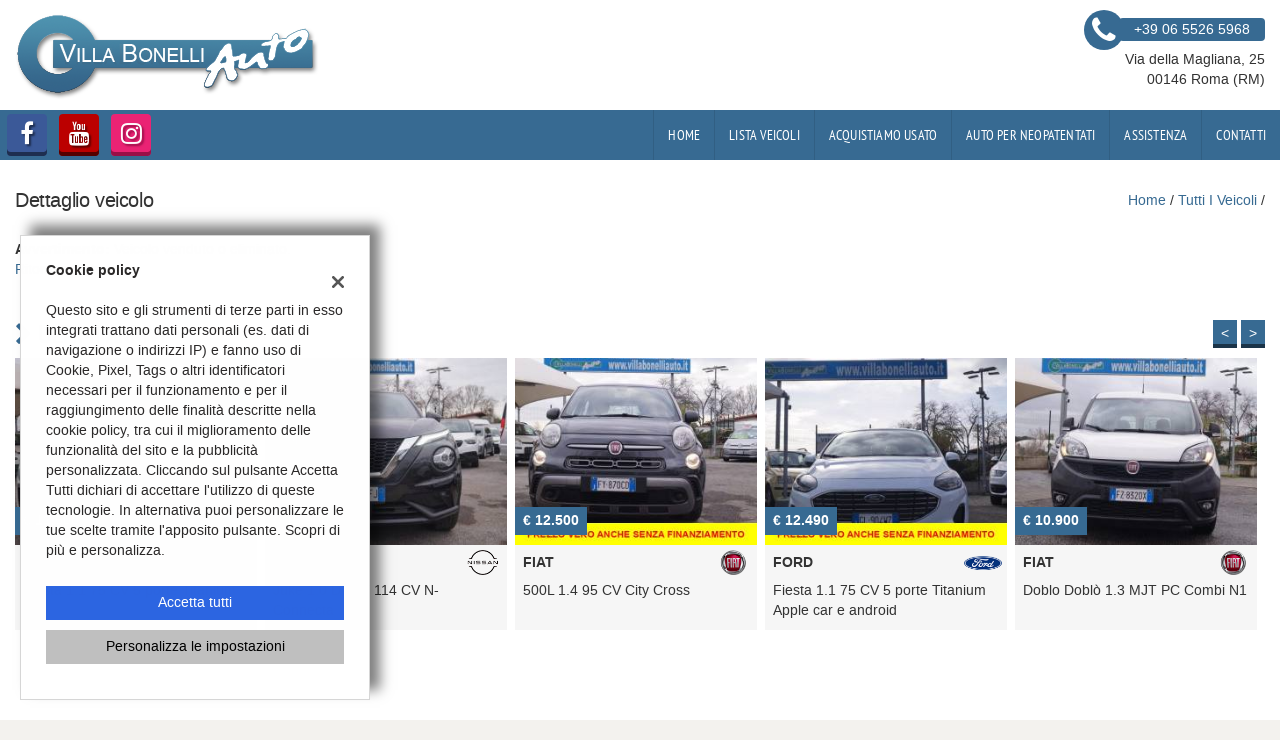

--- FILE ---
content_type: text/html; charset=UTF-8
request_url: https://www.villabonelliauto.it/scheda-renault-clio-dci-8v-90-cv-5-porte-business-neopatentabile/19929439/
body_size: 14909
content:
<!DOCTYPE html>
<html lang="it-IT" class="no-js">
<head>
    <meta charset="UTF-8">
    <meta name="viewport" content="width=device-width, initial-scale=1, maximum-scale=1">
                <title>Veicolo non trovato - Villa Bonelli Auto Srl</title>
<meta name="description" content="Veicolo n.d. n.d. n.d. n.d. , richiedi informazioni al numero di telefono +39 06 5526 5968" />
<meta name="keywords" content="n.d. n.d., n.d. n.d., n.d. Roma, n.d. Roma" />
<meta name="robots" content="index,follow">

		<!-- Open Graph data: Facebook & Google+ -->
		<meta property="og:type" content="article" />
		<meta property="og:url" content="https://www.villabonelliauto.it/scheda-renault-clio-dci-8v-90-cv-5-porte-business-neopatentabile/19929439/" />
		<meta property="og:image" content="https://www.villabonelliauto.it/wp-content/themes/gestionaleauto/img/default/foto_non_disponibile_large.jpg">
		<meta property="og:title" content=" " />
		<meta property="og:description" content="Veicolo n.d. n.d. n.d. n.d. , richiedi informazioni al numero di telefono +39 06 5526 5968" />
		<!-- /Open Graph data: Facebook & Google+ -->

		<!-- Twitter meta tags -->
		<meta name="twitter:title" content=" ">
		<meta name="twitter:description" content="Veicolo n.d. n.d. n.d. n.d. , richiedi informazioni al numero di telefono +39 06 5526 5968">
		<meta name="twitter:image" content="https://www.villabonelliauto.it/wp-content/themes/gestionaleauto/img/default/foto_non_disponibile_large.jpg">
		<meta name="twitter:card" content="summary" />
		<!-- /Twitter meta tags -->





        <!-- Theme meta -->
<meta name="theme-color" content="#376a92" />
<meta name="msapplication-TileColor" content="#376a92">
<meta name="msapplication-navbutton-color" content="#376a92" />
<!-- /Theme meta -->
    
<!-- All in One SEO Pack 2.2.6.2 by Michael Torbert of Semper Fi Web Design[-1,-1] -->
<!-- /all in one seo pack -->
<link rel='dns-prefetch' href='//dealer.cdn.gestionaleauto.com' />
<link rel='dns-prefetch' href='//bonelli.dealer.gestionaleauto.com' />
<link rel='dns-prefetch' href='//s.w.org' />
		<script type="text/javascript">
			window._wpemojiSettings = {"baseUrl":"https:\/\/s.w.org\/images\/core\/emoji\/2\/72x72\/","ext":".png","svgUrl":"https:\/\/s.w.org\/images\/core\/emoji\/2\/svg\/","svgExt":".svg","source":{"concatemoji":"\/\/dealer.cdn.gestionaleauto.com\/wp-includes\/js\/wp-emoji-release.min.js"}};
			!function(a,b,c){function d(a){var c,d,e,f,g,h=b.createElement("canvas"),i=h.getContext&&h.getContext("2d"),j=String.fromCharCode;if(!i||!i.fillText)return!1;switch(i.textBaseline="top",i.font="600 32px Arial",a){case"flag":return i.fillText(j(55356,56806,55356,56826),0,0),!(h.toDataURL().length<3e3)&&(i.clearRect(0,0,h.width,h.height),i.fillText(j(55356,57331,65039,8205,55356,57096),0,0),c=h.toDataURL(),i.clearRect(0,0,h.width,h.height),i.fillText(j(55356,57331,55356,57096),0,0),d=h.toDataURL(),c!==d);case"diversity":return i.fillText(j(55356,57221),0,0),e=i.getImageData(16,16,1,1).data,f=e[0]+","+e[1]+","+e[2]+","+e[3],i.fillText(j(55356,57221,55356,57343),0,0),e=i.getImageData(16,16,1,1).data,g=e[0]+","+e[1]+","+e[2]+","+e[3],f!==g;case"simple":return i.fillText(j(55357,56835),0,0),0!==i.getImageData(16,16,1,1).data[0];case"unicode8":return i.fillText(j(55356,57135),0,0),0!==i.getImageData(16,16,1,1).data[0];case"unicode9":return i.fillText(j(55358,56631),0,0),0!==i.getImageData(16,16,1,1).data[0]}return!1}function e(a){var c=b.createElement("script");c.src=a,c.type="text/javascript",b.getElementsByTagName("head")[0].appendChild(c)}var f,g,h,i;for(i=Array("simple","flag","unicode8","diversity","unicode9"),c.supports={everything:!0,everythingExceptFlag:!0},h=0;h<i.length;h++)c.supports[i[h]]=d(i[h]),c.supports.everything=c.supports.everything&&c.supports[i[h]],"flag"!==i[h]&&(c.supports.everythingExceptFlag=c.supports.everythingExceptFlag&&c.supports[i[h]]);c.supports.everythingExceptFlag=c.supports.everythingExceptFlag&&!c.supports.flag,c.DOMReady=!1,c.readyCallback=function(){c.DOMReady=!0},c.supports.everything||(g=function(){c.readyCallback()},b.addEventListener?(b.addEventListener("DOMContentLoaded",g,!1),a.addEventListener("load",g,!1)):(a.attachEvent("onload",g),b.attachEvent("onreadystatechange",function(){"complete"===b.readyState&&c.readyCallback()})),f=c.source||{},f.concatemoji?e(f.concatemoji):f.wpemoji&&f.twemoji&&(e(f.twemoji),e(f.wpemoji)))}(window,document,window._wpemojiSettings);
		</script>
		<style type="text/css">
img.wp-smiley,
img.emoji {
	display: inline !important;
	border: none !important;
	box-shadow: none !important;
	height: 1em !important;
	width: 1em !important;
	margin: 0 .07em !important;
	vertical-align: -0.1em !important;
	background: none !important;
	padding: 0 !important;
}
</style>
<link rel='stylesheet' id='layerslider-css'  href='//dealer.cdn.gestionaleauto.com/wp-content/plugins/LayerSlider/static/css/layerslider.css' type='text/css' media='all' />
<link rel='stylesheet' id='contact-form-7-css'  href='//dealer.cdn.gestionaleauto.com/wp-content/plugins/contact-form-7/includes/css/styles.css' type='text/css' media='all' />
<link rel='stylesheet' id='fastgallery-main-style-css'  href='//dealer.cdn.gestionaleauto.com/wp-content/plugins/fastgallery/css/style.css' type='text/css' media='all' />
<link rel='stylesheet' id='photobox-css'  href='//dealer.cdn.gestionaleauto.com/wp-content/plugins/fastgallery/css/photobox.css' type='text/css' media='all' />
<link rel='stylesheet' id='photoboxie-css'  href='//dealer.cdn.gestionaleauto.com/wp-content/plugins/fastgallery/css/photobox.ie.css' type='text/css' media='all' />
<link rel='stylesheet' id='photobox-style-css'  href='//dealer.cdn.gestionaleauto.com/wp-content/plugins/fastgallery/css/photobox-style.css' type='text/css' media='all' />
<link rel='stylesheet' id='prettyPhoto-css'  href='//dealer.cdn.gestionaleauto.com/wp-content/plugins/fastgallery/css/prettyPhoto.css' type='text/css' media='all' />
<link rel='stylesheet' id='magnific-popup-css'  href='//dealer.cdn.gestionaleauto.com/wp-content/plugins/fastgallery/css/magnific-popup.css' type='text/css' media='all' />
<link rel='stylesheet' id='fotorama-css-css'  href='//dealer.cdn.gestionaleauto.com/wp-content/plugins/fastgallery/css/fotorama.css' type='text/css' media='all' />
<link rel='stylesheet' id='fonts-css'  href='//dealer.cdn.gestionaleauto.com/wp-content/plugins/fastgallery/css/fonts.css' type='text/css' media='all' />
<link rel='stylesheet' id='popup-message-css'  href='https://www.villabonelliauto.it/wp-content/themes/gestionaleauto/less/popup_message.css' type='text/css' media='all' />
<link rel='stylesheet' id='material-design-lite-css'  href='//dealer.cdn.gestionaleauto.com/wp-content/themes/gestionaleauto/bower_components/material-design-lite/material.min.css' type='text/css' media='all' />
<link rel='stylesheet' id='pbs_style-css'  href='//dealer.cdn.gestionaleauto.com/wp-content/plugins/page-builder-sandwich-premium/page_builder_sandwich/css/style.min.css' type='text/css' media='all' />
<link rel='stylesheet' id='pbs_glide_core-css'  href='//dealer.cdn.gestionaleauto.com/wp-content/plugins/page-builder-sandwich-premium/page_builder_sandwich/css/inc/glide/glide.core.min.css' type='text/css' media='all' />
<link rel='stylesheet' id='pbs_glide_theme-css'  href='//dealer.cdn.gestionaleauto.com/wp-content/plugins/page-builder-sandwich-premium/page_builder_sandwich/css/inc/glide/glide.theme.min.css' type='text/css' media='all' />
<link rel='stylesheet' id='pbs_agate-css'  href='//dealer.cdn.gestionaleauto.com/wp-content/plugins/page-builder-sandwich-premium/page_builder_sandwich/css/inc/highlight/agate.min.css' type='text/css' media='all' />
<link rel='stylesheet' id='jqueryui-datepicker-css'  href='//dealer.cdn.gestionaleauto.com/wp-content/themes/gestionaleauto/bower_components/jquery-ui/themes/base/datepicker.css' type='text/css' media='all' />
<link rel='stylesheet' id='custom-color-theme-css'  href='//dealer.cdn.gestionaleauto.com/wp-content/themes/gestionaleauto/custom_style.php?key=ryaknngpqd&#038;sub=knngpqd&#038;d=af91fec7b7917cdf4b81dee7d3e85768' type='text/css' media='all' />
<link rel='stylesheet' id='cpsh-shortcodes-css'  href='//dealer.cdn.gestionaleauto.com/wp-content/plugins/column-shortcodes/assets/css/shortcodes.css' type='text/css' media='all' />
<script type='text/javascript' src='//dealer.cdn.gestionaleauto.com/wp-content/themes/gestionaleauto/bower_components/jquery/dist/jquery.min.js'></script>
<script type='text/javascript' src='//dealer.cdn.gestionaleauto.com/wp-content/themes/gestionaleauto/bower_components/crypto-js/core.js'></script>
<script type='text/javascript' src='//dealer.cdn.gestionaleauto.com/wp-content/themes/gestionaleauto/bower_components/crypto-js/md5.js'></script>
<script type='text/javascript' src='//dealer.cdn.gestionaleauto.com/wp-content/themes/gestionaleauto/js/ga_analytics.js'></script>
<script type='text/javascript' src='//dealer.cdn.gestionaleauto.com/wp-content/themes/gestionaleauto/js/ga_application_top.js?v=1.00'></script>
<script type='text/javascript' defer="defer" src='//dealer.cdn.gestionaleauto.com/wp-content/plugins/page-builder-sandwich-premium/page_builder_sandwich/js/min/frontend-map-min.js'></script>
<link rel='https://api.w.org/' href='https://www.villabonelliauto.it/wp-json/' />
<link rel="alternate" type="application/json+oembed" href="https://www.villabonelliauto.it/wp-json/oembed/1.0/embed?url=https%3A%2F%2Fwww.villabonelliauto.it%2Fdettaglio-veicolo%2F" />
<link rel="alternate" type="text/xml+oembed" href="https://www.villabonelliauto.it/wp-json/oembed/1.0/embed?url=https%3A%2F%2Fwww.villabonelliauto.it%2Fdettaglio-veicolo%2F&#038;format=xml" />
            <script>
                if (typeof GAConst == 'object') {
                    GAConst.Fallback = {
                        'default': "\/\/dealer.cdn.gestionaleauto.com\/wp-content\/themes\/gestionaleauto\/img\/placeholder\/default.png",
                        brand_class: {
                            'default': "\/\/dealer.cdn.gestionaleauto.com\/wp-content\/themes\/gestionaleauto\/img\/placeholder\/class\/1.png",
                            1: "\/\/dealer.cdn.gestionaleauto.com\/wp-content\/themes\/gestionaleauto\/img\/placeholder\/class\/1.png",
                            2: "\/\/dealer.cdn.gestionaleauto.com\/wp-content\/themes\/gestionaleauto\/img\/placeholder\/class\/2.png"                        },
                        body: {
                            'default': "\/\/dealer.cdn.gestionaleauto.com\/wp-content\/themes\/gestionaleauto\/img\/body\/default.png"                        }
                    };
                }
            </script>
                        <script type="text/javascript">
        var GAJSLoaderConfig = {
            allowed: [],
            ids: [],
            zendesk_id: "",
            zopim_id: "",
            seo_crossdomain: "false",
            seo_crossdomain_list: [],
            analytics_id: "",
            tag_manager_id: "",
            use_adwords: false,
            adwords_id: "",
            use_fb_sdk: false,
            use_pixel: false,
            pixel_id: "",
            fb_chat: {"id":""},
            page_type: "vehicle_detail",
            page_title: "Dettaglio veicolo",
            cookies_list: {"needed":["PHPSESSID","qtrans_front_language","cookiesDirective","ga_logged_user","ga_logged_user_data","ga_bonelli_b2b_orders","lead_popup_*","ga_financial_search"],"preferences":["ga_bonelli_bookmarks","ga_bookmarks","ga_bonelli_comparables"],"ux_improvement":[],"analytic":["ga_comparables","ga_rental_comparables","ga_tracker","ga_view_counter"],"marketing":["utm_source","utm_medium","utm_campaign","utm_term","utm_content","IDE","pagead\/landing","test_cookie","ads\/ga-audiences","_gcl_au"]},
            wp_ajax_url: "https:\/\/www.villabonelliauto.it\/wp-admin\/admin-ajax.php",
            custom_js_ajax_url: "https:\/\/www.villabonelliauto.it\/wp-content\/themes\/gestionaleauto\/ajax_slim\/get_custom_js.php",
        };
    </script>
</head>
<body class="dettaglio-veicolo " data-lang="it">

    
        <div id="ga-page-wrapper" class="container-fluid  show-header row-offcanvas row-offcanvas-left">
                    <div class="ga-main-overlay">
        <img src="//dealer.cdn.gestionaleauto.com/wp-content/themes/gestionaleauto/img/close.png" class="ga-offcanvas-close-icon">
    <nav class="ga-main-nav-offcanvas sidebar-offcanvas">
                    <ul id="menu-main-nav-offcanvas" class="nav nav-pills nav-stacked">
                <li id="menu-item-44" class="menu-item menu-item-type-post_type menu-item-object-page menu-item-44"><a title="Home" href="https://www.villabonelliauto.it/">Home</a></li>
<li id="menu-item-45" class="menu-item menu-item-type-post_type menu-item-object-page menu-item-45"><a title="Lista veicoli" href="https://www.villabonelliauto.it/lista-veicoli/">Lista veicoli</a></li>
<li id="menu-item-46" class="menu-item menu-item-type-post_type menu-item-object-page menu-item-46"><a title="Acquistiamo usato" href="https://www.villabonelliauto.it/permuta/">Acquistiamo usato</a></li>
<li id="menu-item-104" class="menu-item menu-item-type-custom menu-item-object-custom menu-item-104"><a title="Auto per NeoPatentati" href="%20/lista-veicoli/?label=sito:neopatentati">Auto per NeoPatentati</a></li>
<li id="menu-item-47" class="menu-item menu-item-type-post_type menu-item-object-page menu-item-47"><a title="Assistenza" href="https://www.villabonelliauto.it/assistenza/">Assistenza</a></li>
<li id="menu-item-48" class="menu-item menu-item-type-post_type menu-item-object-page menu-item-48"><a title="Contatti" href="https://www.villabonelliauto.it/contatti/">Contatti</a></li>
            </ul>

            
            <div class="bookmarks-box bookmarks-box-offcanvas pull-right"></div>

            
            </nav>
    </div>

<header id="ga-header">
    <div class="ga-inner-wrapper hidden-xs">
        <div class="pull-left">
            <a class="ga-header-logo-link" href="https://www.villabonelliauto.it">
                                    <img class="ga-header-logo" src="//dealer.cdn.gestionaleauto.com/wp-content/uploads/sites/1035/2015/10/bonelli.png" alt="Villa Bonelli Auto Srl" />
                            </a>
                    </div>
        <div class="pull-right">
                            <div class="ga-header-contacts">
                                            <a href="tel:+39 06 5526 5968" class="ga-phone"><i class="fa fa-phone"></i><span class="ga-phone-number">+39 06 5526 5968</span></a><br />
                                        Via della Magliana, 25<br />
                    00146 Roma (RM)                </div>
                                            
        </div>
        <div class="clearfix"></div>
    </div>

    <nav class="navbar navbar-default hidden-xs"><!-- main menu container; used to retrieve menu position to add/remove sticky effect -->
        <div class="ga-main-nav-wrapper"><!-- menu to which is added sticky effect (position: fixed, width: 100%, left: 0, top: 0) -->
            <div class="ga-main-nav-centerd-wrapper"><!-- div to center content in both version (sticky and non-sticky); use same width as container class -->
                                <!-- Social links -->
                <div class="pull-left ga-socials">
                                            <a href="https://www.facebook.com/Villa-Bonelli-Auto-srl-173808902675305/" target="_blank" rel="nofollow"><i class="fa fa-facebook"></i></a>
                                            <a href="https://www.youtube.com/channel/UCN17izswv5YpsSxbmAEuY_g?view_as=subscriber" target="_blank" rel="nofollow"><i class="fa fa-youtube"></i></a>
                                            <a href="https://www.instagram.com/villabonelli_auto/" target="_blank" rel="nofollow"><i class="fa fa-instagram"></i></a>
                                    </div>
                
                <div class="bookmarks-box bookmarks-box-navbar pull-right"></div>

                <!-- Collect the nav links, forms, and other content for toggling -->
                <div class="collapse navbar-collapse pull-right ga-main-nav">
                                            <ul class="nav navbar-nav" id="menu-main-nav">
                            <li class="menu-item menu-item-type-post_type menu-item-object-page menu-item-44"><a title="Home" href="https://www.villabonelliauto.it/">Home</a></li>
<li class="menu-item menu-item-type-post_type menu-item-object-page menu-item-45"><a title="Lista veicoli" href="https://www.villabonelliauto.it/lista-veicoli/">Lista veicoli</a></li>
<li class="menu-item menu-item-type-post_type menu-item-object-page menu-item-46"><a title="Acquistiamo usato" href="https://www.villabonelliauto.it/permuta/">Acquistiamo usato</a></li>
<li class="menu-item menu-item-type-custom menu-item-object-custom menu-item-104"><a title="Auto per NeoPatentati" href="%20/lista-veicoli/?label=sito:neopatentati">Auto per NeoPatentati</a></li>
<li class="menu-item menu-item-type-post_type menu-item-object-page menu-item-47"><a title="Assistenza" href="https://www.villabonelliauto.it/assistenza/">Assistenza</a></li>
<li class="menu-item menu-item-type-post_type menu-item-object-page menu-item-48"><a title="Contatti" href="https://www.villabonelliauto.it/contatti/">Contatti</a></li>
                        </ul>
                                    </div><!-- /.navbar-collapse -->

                <div class="clearfix"></div>
            </div>
        </div>
    </nav>

    <div class="ga-navbar-mobile-wrapper visible-xs-block">
        <div class="ga-navbar-mobile visible-xs-block">
            <a class="ga-navbar-mobile-anchor" href="#" data-toggle="offcanvas"><i class="fa fa-bars"></i></a>
            <a class="ga-navbar-mobile-logo" href="https://www.villabonelliauto.it">
                                    <img src="//dealer.cdn.gestionaleauto.com/wp-content/uploads/sites/1035/2015/10/bonelli.png" alt="Villa Bonelli Auto Srl" />
                            </a>

            <div class="clearfix"></div>

                    </div>
    </div>

</header>            <main id="ga-main" class="ga-inner-wrapper">
            <div class="ga-page-title-wrapper hidden-xs">
    <div class="row">
                    <div class="col-xs-12 col-sm-12 col-md-6 col-lg-6 ga-page-title-inner-wrapper">
                                    <h1 class="ga-page-title">Dettaglio veicolo</h1>
                    </div>
                <div class="col-xs-12 col-sm-12 col-md-6 col-lg-6 ga-breadcrumbs-wrapper">
            <a href="https://www.villabonelliauto.it" class="ga-breadcrumbs">Home</a> / <a href="https://www.villabonelliauto.it/lista-veicoli" class="ga-breadcrumbs">Tutti i veicoli</a> / <a href="/lista-veicoli?" class="ga-breadcrumbs"></a>                    </div>
            </div>
</div>
                <p><div id="ga-detail-container" class="ga-detail-container-error">
    <strong>Avvertimento:</strong> Veicolo venduto o eliminato. <a href="https://www.villabonelliauto.it" target="_self"><br />Ritorna alla home</a>
</div>
<br />
    <div class="ga-carousel-wrapper">
        <div class="ga-heading-box-wrapper">
                            <h2 class="ga-heading-box-title pull-left"><i class="ga-heading-prefix-ico fa fa-chevron-right"></i>Ultimi arrivi</h2>
                        <div class="pull-right">
                <div class="ga-carousel-pagination">
                    <a href="#" class="ga-carousel-prev visible-md-inline-block visible-lg-inline-block ga-button ga-button-default" data-bind="ga-carousel-6968ff725c967">&lt;</a>
                    <a href="#" class="ga-carousel-next visible-md-inline-block visible-lg-inline-block ga-button ga-button-default" data-bind="ga-carousel-6968ff725c967">&gt;</a>
                </div>
            </div>
            <div class="clearfix"></div>
        </div>
        <div id="ga-carousel-6968ff725c967" class="ga-carousel owl-carousel">
            <a href="https://www.villabonelliauto.it/scheda-ford-fiesta-1-1-75-cv-5-porte-titanium/23234643/">
    <div class="ga-carousel-item ga-item-has-logo">
                <!img class="ga-image lazyOwl" src="//graphics.gestionaleauto.com/gonline_graphics/23234643_N_6968bb338db34.jpg" />
        <div class="ga-image" style="background-image: url('//graphics.gestionaleauto.com/gonline_graphics/23234643_N_6968bb338db34.jpg')">
            
            <div class="mask"><span class="mask-button">Vai alla scheda</span></div>
            <div class="ga-price">€ 12.500</div>
        </div>
        <div class="ga-make">FORD</div>
                    <div class="ga-make-logo ga-trigger-onload"
                 style="background-image: url('//logo.cdn.gestionaleauto.com/original_ford.png')"
                 onload="gaBgImgErrorHandler(this)"
                 data-brand-class-id="1"></div>
                <div class="ga-model">Fiesta 1.1 75 CV 5 porte Titanium</div>
            </div>
</a><a href="https://www.villabonelliauto.it/scheda-nissan-juke-1-0-dig-t-114-cv-n-connecta/23234532/">
    <div class="ga-carousel-item ga-item-has-logo">
                <!img class="ga-image lazyOwl" src="//graphics.gestionaleauto.com/gonline_graphics/23234532_N_6968b7605b067.jpg" />
        <div class="ga-image" style="background-image: url('//graphics.gestionaleauto.com/gonline_graphics/23234532_N_6968b7605b067.jpg')">
            
            <div class="mask"><span class="mask-button">Vai alla scheda</span></div>
            <div class="ga-price">€ 15.900</div>
        </div>
        <div class="ga-make">NISSAN</div>
                    <div class="ga-make-logo ga-trigger-onload"
                 style="background-image: url('//logo.cdn.gestionaleauto.com/original_nissan.png')"
                 onload="gaBgImgErrorHandler(this)"
                 data-brand-class-id="1"></div>
                <div class="ga-model">Juke 1.0 DIG-T 114 CV N-Connecta</div>
            </div>
</a><a href="https://www.villabonelliauto.it/scheda-fiat-500l-1-4-95-cv-city-cross/23230541/">
    <div class="ga-carousel-item ga-item-has-logo">
                <!img class="ga-image lazyOwl" src="//graphics.gestionaleauto.com/gonline_graphics/23230541_N_6967a948a1810.jpg" />
        <div class="ga-image" style="background-image: url('//graphics.gestionaleauto.com/gonline_graphics/23230541_N_6967a948a1810.jpg')">
            
            <div class="mask"><span class="mask-button">Vai alla scheda</span></div>
            <div class="ga-price">€ 12.500</div>
        </div>
        <div class="ga-make">FIAT</div>
                    <div class="ga-make-logo ga-trigger-onload"
                 style="background-image: url('//logo.cdn.gestionaleauto.com/original_fiat.png')"
                 onload="gaBgImgErrorHandler(this)"
                 data-brand-class-id="1"></div>
                <div class="ga-model">500L 1.4 95 CV City Cross</div>
            </div>
</a><a href="https://www.villabonelliauto.it/scheda-ford-fiesta-1-1-75-cv-5-porte-titanium-apple-car-e-android/23223968/">
    <div class="ga-carousel-item ga-item-has-logo">
                <!img class="ga-image lazyOwl" src="//graphics.gestionaleauto.com/gonline_graphics/23223968_N_6966733eb3f8d.jpg" />
        <div class="ga-image" style="background-image: url('//graphics.gestionaleauto.com/gonline_graphics/23223968_N_6966733eb3f8d.jpg')">
            
            <div class="mask"><span class="mask-button">Vai alla scheda</span></div>
            <div class="ga-price">€ 12.490</div>
        </div>
        <div class="ga-make">FORD</div>
                    <div class="ga-make-logo ga-trigger-onload"
                 style="background-image: url('//logo.cdn.gestionaleauto.com/original_ford.png')"
                 onload="gaBgImgErrorHandler(this)"
                 data-brand-class-id="1"></div>
                <div class="ga-model">Fiesta 1.1 75 CV 5 porte Titanium Apple car e android</div>
            </div>
</a><a href="https://www.villabonelliauto.it/scheda-fiat-doblo-doblo-1-3-mjt-pc-combi-n1/23211938/">
    <div class="ga-carousel-item ga-item-has-logo">
                <!img class="ga-image lazyOwl" src="//graphics.gestionaleauto.com/gonline_graphics/23211938_N_6960f69800cb2.jpg" />
        <div class="ga-image" style="background-image: url('//graphics.gestionaleauto.com/gonline_graphics/23211938_N_6960f69800cb2.jpg')">
            
            <div class="mask"><span class="mask-button">Vai alla scheda</span></div>
            <div class="ga-price">€ 10.900</div>
        </div>
        <div class="ga-make">FIAT</div>
                    <div class="ga-make-logo ga-trigger-onload"
                 style="background-image: url('//logo.cdn.gestionaleauto.com/original_fiat.png')"
                 onload="gaBgImgErrorHandler(this)"
                 data-brand-class-id="1"></div>
                <div class="ga-model">Doblo Doblò 1.3 MJT PC Combi N1</div>
            </div>
</a><a href="https://www.villabonelliauto.it/scheda-fiat-doblo-doblo-1-3-mjt-pc-combi-n1-5-posti/23207807/">
    <div class="ga-carousel-item ga-item-has-logo">
                <!img class="ga-image lazyOwl" src="//graphics.gestionaleauto.com/gonline_graphics/23207807_N_695fcd0b12afe.jpg" />
        <div class="ga-image" style="background-image: url('//graphics.gestionaleauto.com/gonline_graphics/23207807_N_695fcd0b12afe.jpg')">
            
            <div class="mask"><span class="mask-button">Vai alla scheda</span></div>
            <div class="ga-price">€ 9.900</div>
        </div>
        <div class="ga-make">FIAT</div>
                    <div class="ga-make-logo ga-trigger-onload"
                 style="background-image: url('//logo.cdn.gestionaleauto.com/original_fiat.png')"
                 onload="gaBgImgErrorHandler(this)"
                 data-brand-class-id="1"></div>
                <div class="ga-model">Doblo Doblò 1.3 MJT PC Combi N1 5 posti</div>
            </div>
</a><a href="https://www.villabonelliauto.it/scheda-mercedes-benz-viano-2-2-cdi-ambiente-l-8-posti-interni-in-pelle/23207739/">
    <div class="ga-carousel-item ga-item-has-logo">
                <!img class="ga-image lazyOwl" src="//graphics.gestionaleauto.com/gonline_graphics/23207739_N_696237b48a8ec.jpg" />
        <div class="ga-image" style="background-image: url('//graphics.gestionaleauto.com/gonline_graphics/23207739_N_696237b48a8ec.jpg')">
            
            <div class="mask"><span class="mask-button">Vai alla scheda</span></div>
            <div class="ga-price">€ 19.900</div>
        </div>
        <div class="ga-make">MERCEDES-BENZ</div>
                    <div class="ga-make-logo ga-trigger-onload"
                 style="background-image: url('//logo.cdn.gestionaleauto.com/original_mercedes.png')"
                 onload="gaBgImgErrorHandler(this)"
                 data-brand-class-id="1"></div>
                <div class="ga-model">Viano 2.2 CDI Ambiente L 8 posti interni in pelle</div>
            </div>
</a><a href="https://www.villabonelliauto.it/scheda-jeep-renegade-1-3-t4-240cv-phev-4xe-at6-trailhawk-verde-opaco/23162781/">
    <div class="ga-carousel-item ga-item-has-logo">
                <!img class="ga-image lazyOwl" src="//graphics.gestionaleauto.com/gonline_graphics/23162781_N_694668039f668.jpg" />
        <div class="ga-image" style="background-image: url('//graphics.gestionaleauto.com/gonline_graphics/23162781_N_694668039f668.jpg')">
            
            <div class="mask"><span class="mask-button">Vai alla scheda</span></div>
            <div class="ga-price">€ 19.900</div>
        </div>
        <div class="ga-make">JEEP</div>
                    <div class="ga-make-logo ga-trigger-onload"
                 style="background-image: url('//logo.cdn.gestionaleauto.com/original_jeep.png')"
                 onload="gaBgImgErrorHandler(this)"
                 data-brand-class-id="1"></div>
                <div class="ga-model">Renegade 1.3 T4 240CV PHEV 4xe AT6 Trailhawk VERDE OPACO</div>
            </div>
</a><a href="https://www.villabonelliauto.it/scheda-jeep-compass-1-3turbo-t4-190cv-phev-at6-4xe-longitude-g-traino/23148325/">
    <div class="ga-carousel-item ga-item-has-logo">
                <!img class="ga-image lazyOwl" src="//graphics.gestionaleauto.com/gonline_graphics/23148325_N_694669805e7a5.jpg" />
        <div class="ga-image" style="background-image: url('//graphics.gestionaleauto.com/gonline_graphics/23148325_N_694669805e7a5.jpg')">
            
            <div class="mask"><span class="mask-button">Vai alla scheda</span></div>
            <div class="ga-price">€ 17.900</div>
        </div>
        <div class="ga-make">JEEP</div>
                    <div class="ga-make-logo ga-trigger-onload"
                 style="background-image: url('//logo.cdn.gestionaleauto.com/original_jeep.png')"
                 onload="gaBgImgErrorHandler(this)"
                 data-brand-class-id="1"></div>
                <div class="ga-model">Compass 1.3Turbo T4 190CV PHEV AT6 4xe Longitude G.traino</div>
            </div>
</a><a href="https://www.villabonelliauto.it/scheda-opel-crossland-x-1-2-12v-startstop-advance/23093384/">
    <div class="ga-carousel-item ga-item-has-logo">
                <!img class="ga-image lazyOwl" src="//graphics.gestionaleauto.com/gonline_graphics/23093384_N_693054c0ea649.jpg" />
        <div class="ga-image" style="background-image: url('//graphics.gestionaleauto.com/gonline_graphics/23093384_N_693054c0ea649.jpg')">
            
            <div class="mask"><span class="mask-button">Vai alla scheda</span></div>
            <div class="ga-price">€ 11.500</div>
        </div>
        <div class="ga-make">OPEL</div>
                    <div class="ga-make-logo ga-trigger-onload"
                 style="background-image: url('//logo.cdn.gestionaleauto.com/original_opel.png')"
                 onload="gaBgImgErrorHandler(this)"
                 data-brand-class-id="1"></div>
                <div class="ga-model">Crossland X 1.2 12V Start&Stop Advance</div>
            </div>
</a>        </div>
    </div>
<script>
    (function($){
        $(document).ready(function(){
            var owl_el = $("#ga-carousel-6968ff725c967");
            $(owl_el).owlCarousel({
                autoplay: true,
                items: 5,
                loop: true,
                //margin: ,
                touchDrag: true,
                responsive:{
                    0:{
                        items: 1
                    },
                    480:{
                        items: 2
                    },
                    1000:{
                        items: 5
                    }
                }
            });
            var owl = $(owl_el).data('owlCarousel')
            var wrapper = $(owl_el).closest('.ga-carousel-wrapper');
            $('.ga-carousel-prev', wrapper).click(function(){
                owl.prev();
                return false;
            });
            $('.ga-carousel-next', wrapper).click(function(){
                owl.next();
                return false;
            });
            $('.ga-carousel-item', wrapper).show(); // items start hidden to avoid FOUC

                    });
    })(jQuery);
</script>
</p>
        <div class="clearfix"></div>
</main>
                </div><!-- id="ga-page-wrapper" -->
        
                    <div id="ga-footer-wrapper" class="container-fluid  row-offcanvas row-offcanvas-left">
                <footer id="ga-footer" class="ga-inner-wrapper">
                                                            <div class="row">
                        <div class="ga-footer-columns-wrapper row-same-height">
                                                        <div class="ga-footer-column col-md-3 col-sm-6 col-xs-12 col-md-height col-lg-height">
                                <a class="ga-footer-logo" href="https://www.villabonelliauto.it">
                                                                            <img src="//dealer.cdn.gestionaleauto.com/wp-content/uploads/sites/1035/2015/10/bonelli.png" alt="Villa Bonelli Auto Srl" />
                                                                    </a>
                                                                    <div class="ga-footer-text">
                                        <!-- Inizio Codice Shinystat -->
<script type="text/javascript" language="JavaScript" SRC="http://codice.shinystat.com/cgi-bin/getcod.cgi?USER=villabonelli"></script>
<noscript>
<A HREF="http://www.shinystat.com" target="_top">
<IMG SRC="http://www.shinystat.com/cgi-bin/shinystat.cgi?USER=villabonelli" ALT="Web site ROI" BORDER="0"></A>
</noscript>
<!-- Fine Codice Shinystat -->                                    </div>
                                                            </div>
                                                        <div class="ga-footer-column col-md-3 col-sm-6 col-xs-12 col-md-height col-lg-height">
                                <div class="ga-company-place-wrapper">
    <h3 class="ga-company-place-title"><i class="fa fa-map-marker"></i></h3>
    <h3 class="ga-company-place-title"><a href="/contatti/">Sede di Roma</a></h3>
    <p class="ga-company-place-address">
        Via della Magliana, 25                <br />
        00146 Roma (RM)<br />
            </p>
            <div class="row ga-company-place-phones">
                                                <div class="col-xs-4 ga-company-place-contact-label">Telefono: </div>
                                        <div class="col-xs-8 ga-company-place-contact-value"><a href="tel:+39 06 5526 5968">+39 06 5526 5968</a></div>
                                        <div class="clearfix"></div>
                                                                <div class="col-xs-4 ga-company-place-contact-label">Cellulare: </div>
                                        <div class="col-xs-8 ga-company-place-contact-value"><a href="tel:+39 340 120 7179">+39 340 120 7179</a></div>
                                        <div class="clearfix"></div>
                                                                <div class="col-xs-4 ga-company-place-contact-label">Fax: </div>
                                        <div class="col-xs-8 ga-company-place-contact-value">+39 06 5526 5968</div>
                                        <div class="clearfix"></div>
                                    </div>
            <div class="row ga-company-place-emails">
                                    <div class="col-xs-4 ga-company-place-contact-label">Email: </div>
                <div class="col-xs-8 ga-company-place-contact-value"><a href="mailto:info@villabonelliauto.it">info@villabonelliauto.it</a></div>
                <div class="clearfix"></div>
                        </div>
            <div class="row">
        <div class="col-xs-12">
            <span class="ga-company-place-contact-value">
            <a href="http://maps.google.com/?q=41.8606763+12.462784" target="_blank">Indicazioni stradali</a>
            </span>
        </div>
        <div class="clearfix"></div>
    </div>
    </div>
                            </div>
                            <div class="clearfix visible-xs-block visible-sm-block"></div>
                                                        <div class="ga-footer-column col-md-3 col-sm-6 col-xs-12 col-md-height col-lg-height">
                                <p class="ga-company-legal-info">
    <span class="ga-company-info-subtitle">Dati fiscali:<br /></span>
    Villa Bonelli Auto Srl<br />
                    Via della Magliana, 25, Roma (RM)<br>
                    <span class="ga-company-legal-info-label">P.IVA:</span>
                09585941009<br>
                    <span class="ga-company-legal-info-label">Registro delle imprese:</span>
                RM<br>
                    <span class="ga-company-legal-info-label">N°</span>
                09585941009<br>
                    <span class="ga-company-legal-info-label">REA:</span>
                1174025<br>
                    <span class="ga-company-legal-info-label">Capitale sociale: € </span>
                10.000 i.v.<br>
    </p>                            </div>
                                                        <div class="ga-footer-column col-md-3 col-sm-6 col-xs-12 col-md-height col-lg-height">
                                                                    <h3 class="ga-footer-social-title">Seguici</h3>
                                    <div class="ga-footer-social-wrapper">
                                                                                <div class="ga-socials ga-footer-social ga-footer-social-medium">
                                            <a href="https://www.facebook.com/Villa-Bonelli-Auto-srl-173808902675305/" target="_blank" rel="nofollow"><img src="//dealer.cdn.gestionaleauto.com/wp-content/themes/gestionaleauto/img/social/rounded/facebook.png" /></a>
                                        </div>
                                                                                                                        <div class="ga-socials ga-footer-social ga-footer-social-medium">
                                            <a href="https://www.youtube.com/channel/UCN17izswv5YpsSxbmAEuY_g?view_as=subscriber" target="_blank" rel="nofollow"><img src="//dealer.cdn.gestionaleauto.com/wp-content/themes/gestionaleauto/img/social/rounded/youtube.png" /></a>
                                        </div>
                                                                                                                                                                <div class="ga-socials ga-footer-social ga-footer-social-medium">
                                            <a href="https://www.instagram.com/villabonelli_auto/" target="_blank" rel="nofollow"><img src="//dealer.cdn.gestionaleauto.com/wp-content/themes/gestionaleauto/img/social/rounded/instagram.png" /></a>
                                        </div>
                                                                                                                                                                                                    </div>
                                    <div class="clearfix"></div>

                                                                                                </div>
                            <div class="clearfix"></div>
                        </div>
                    </div>
                                                            <div class="ga-footer-copyright-wrapper">
                        <div class="row">
                                                        <div class="col-md-9 col-sm-9 col-xs-12 ga-footer-copyright">
                                <p>Copyright &copy; 2026 GestionaleAuto.com S.r.l., Tutti i diritti riservati - <a rel="nofollow" href="/it/privacy">Leggi l'informativa sulla privacy</a>  - <a rel="nofollow" href="/it/cookie-policy/">Cookie Policy</a><span class="ga-cookie-banner-link"> - <a href="#" onclick="GACookiePolicy.show_banner(true); return false;">Impostazioni dei cookie</a></span></p>
                            </div>
                            <div class="col-md-3 col-sm-3 col-xs-12 ga-footer-created-by">
                                <p>Sito creato da: <a href="http://www.gestionaleauto.com" target="_blank" title="GestionaleAuto.com - Automotive advertising strategy">GestionaleAuto.com</a></p>
                            </div>
                                                        <div class="clear"></div>
                        </div>
                    </div>
                </footer>

            </div><!-- id="ga-footer-wrapper" -->
        
        
<div class="ga-bottom-action-buttons hidden ">
    
            <!-- scroll top -->
        <div class="ga-scrolltop-anchor"><i class="fa fa-arrow-up"></i></div>
    </div>


<script>

jQuery(document).ready(function($) {
    GA.RapidContacts.init({
        showScrollTop: true,
        isVehicleDetail: true,
        isVehicleDetailV3: false,
        zopimActive: !!window.$zopim || false,
        zendeskActive: !!window.zE || false,
        btns: [],
    });
});
</script>

        <div id="ga-cookie-policy-wrapper" class="vertical animated delay-1s fadeInUp">
    <div class="ga-close-button">
        <a href="#" onclick="GACookiePolicy.save_and_close_banner(false); return false;"><img src="[data-uri]" /></a>
    </div>
    <div class="ga-main-view">
        <strong>Cookie policy</strong><br />
<br />
Questo sito e gli strumenti di terze parti in esso integrati trattano dati personali (es. dati di navigazione o indirizzi IP) e fanno uso di Cookie, Pixel, Tags o altri identificatori necessari per il funzionamento e per il raggiungimento delle finalità descritte nella cookie policy, tra cui il miglioramento delle funzionalità del sito e la pubblicità personalizzata. Cliccando sul pulsante Accetta Tutti dichiari di accettare l'utilizzo di queste tecnologie. In alternativa puoi personalizzare le tue scelte tramite l'apposito pulsante. Scopri di più e personalizza.    </div>
    <div class="ga-buttons-wrapper">
        <button class="ga-button-default ga-button-accept" onclick="GACookiePolicy.accept_all()">Accetta tutti</button>
        <button class="ga-button-inverted-text-color ga-button-settings" onclick="GACookiePolicy.show_settings_view()">Personalizza le impostazioni</button>
    </div>
    <div class="ga-cookie-policy-loader"></div>
</div>
<div class="ga-cookie-policy-offcanvas-wrapper">
    <div class="ga-cookie-policy-offcanvas-content">
        <div class="ga-close-button">
            <a href="#" onclick="GACookiePolicy.save_and_close_banner(true); return false;"><img src="[data-uri]" /></a>
        </div>
        <div class="ga-settings-view">
            <div class="ga-categories-header">
    <strong>Le tue preferenze di consenso</strong><br />
    <br />
    <div>
        Il seguente pannello ti consente di esprimere le tue preferenze di consenso alle tecnologie di tracciamento che adottiamo per offrire le funzionalità e svolgere le attività di seguito descritte.        Per ottenere maggiori informazioni sull'utilità e sul funzionamento di questi strumenti di tracciamento si rimanda alla cookie policy.        Puoi rivedere e modificare le tue scelte in qualsiasi momento.    </div>
    <div class="ga-buttons-wrapper ga-upper-buttons">
        <button class="ga-button-inverted-text-color ga-button-accept" onclick="GACookiePolicy.accept_all()"><i class="fa fa-check"></i> Accetta tutti</button>
        <!--<button class="ga-button-inverted-text-color ga-button-reject" onclick="GACookiePolicy.reject_all(false)"><i class="fa fa-times"></i> </button>-->
        <div class="clearfix"></div>
    </div>
</div>
<div class="accordion" id="bannerCookiesList">
    <div class="card">
        <div class="card-header" id="neededCookiesTitle">
            <span class="mb-0">
                <button class="btn btn-link btn-block text-left" type="button" data-toggle="collapse" data-target="#neededCookies" aria-expanded="false" aria-controls="neededCookies">
                    <i class="fa fa-caret-right"></i> Cookie necessari                </button>
            </span>
            <div class="float-right">
                <span>sempre abilitato</span>
            </div>
            <div class="clearfix"></div>
        </div>
        <div id="neededCookies" class="collapse" aria-labelledby="headingOne" data-parent="#bannerCookiesList">
            <div class="card-body">
                <strong class="text-uppercase">Cookie necessari:</strong><br />
I cookie necessari consentono il corretto funzionamento del sito, ad esempio l'accesso ad aree protette o alla lingua corrente. Il sito non può funzionare correttamente senza questi cookie.<br />
<br />

<div class="ga-cookie-policy-table-wrapper">
    <table>
        <thead>
        <tr>
            <th>Provider</th>
            <th>Nome cookie</th>
            <th>Durata<br />(giorni)</th>
            <th>Finalità</th>
        </tr>
        </thead>
        <tbody>
                    <tr>
                <td>GestionaleAuto.com</td>
                <td>PHPSESSID</td>
                <td>sessione</td>
                <td>Questo cookie è nativo per le applicazioni PHP. Il cookie viene utilizzato per memorizzare e identificare l'ID di sessione univoco di un utente allo scopo di gestire la sessione dell'utente sul sito web. Il cookie è un cookie di sessione e viene eliminato alla chiusura di tutte le finestre del browser.</td>
            </tr>
                    <tr>
                <td>GestionaleAuto.com</td>
                <td>qtrans_front_language</td>
                <td>365</td>
                <td>Questo cookie è impostato dal plugin qTranslate per WordPress. Il cookie viene utilizzato per gestire la lingua preferita del visitatore.</td>
            </tr>
                    <tr>
                <td>GestionaleAuto.com</td>
                <td>cookiesDirective</td>
                <td>182</td>
                <td>Questo cookie tiene traccia delle preferenze sull'uso dei cookie nel sito.</td>
            </tr>
                    <tr>
                <td>GestionaleAuto.com</td>
                <td>cookiesDirective</td>
                <td>sessione</td>
                <td>Questo cookie tiene traccia delle preferenze sull'uso dei cookie nel sito, solo per la sessione corrente poiché l'utente chiude il banner della cookie policy senza accettare o rifiutare le categorie di cookie.</td>
            </tr>
                    <tr>
                <td>GestionaleAuto.com</td>
                <td>ga_logged_user</td>
                <td>7</td>
                <td>Questo cookie identifica un utente registrato nell'Area Rivenditori.</td>
            </tr>
                    <tr>
                <td>GestionaleAuto.com</td>
                <td>ga_logged_user_data</td>
                <td>7</td>
                <td>Questo cookie contiene le impostazioni dell'Area Rivenditori (versione avanzata) per uno specifico utente registrato.</td>
            </tr>
                    <tr>
                <td>GestionaleAuto.com</td>
                <td>ga_bonelli_b2b_orders</td>
                <td>90</td>
                <td>Questo cookie contiene i veicoli presenti nel carrello dell'Area Rivenditori (versione avanzata).</td>
            </tr>
                    <tr>
                <td>GestionaleAuto.com</td>
                <td>lead_popup_*</td>
                <td>7</td>
                <td>Questo cookie disabilita la visualizzazione di un popup di lead nel caso in cui sia impostato per essere mostrato una sola volta.</td>
            </tr>
                    <tr>
                <td>GestionaleAuto.com</td>
                <td>lead_popup_*</td>
                <td>30</td>
                <td>Questo cookie disabilita la visualizzazione di un popup di lead se un lead è stato effettivamente raccolto.</td>
            </tr>
                    <tr>
                <td>GestionaleAuto.com</td>
                <td>ga_financial_search</td>
                <td>1</td>
                <td>Questo cookie contiene i parametri finanziari usati dal simulatore nella pagina di dettaglio veicolo.</td>
            </tr>
                </tbody>
    </table>
</div>

<br />

            </div>
        </div>
    </div>
    <div class="card">
        <div class="card-header" id="preferencesCookiesTitle">
            <span class="mb-0">
                <button class="btn btn-link btn-block text-left collapsed" type="button" data-toggle="collapse" data-target="#preferencesCookies" aria-expanded="false" aria-controls="preferencesCookies">
                    <i class="fa fa-caret-right"></i> Cookie delle preferenze                </button>
            </span>
            <div class="float-right">
                <label class="mdl-switch mdl-js-switch mdl-js-ripple-effect" for="preferences-cookies">
                    <input type="checkbox" id="preferences-cookies" class="mdl-switch__input" data-category="preferences" checked />
                    <span class="mdl-switch__label"></span>
                </label>
            </div>
            <div class="clearfix"></div>
        </div>
        <div id="preferencesCookies" class="collapse" aria-labelledby="headingTwo" data-parent="#bannerCookiesList">
            <div class="card-body">
                <strong class="text-uppercase">Cookie delle preferenze:</strong><br />
I cookie di preferenza consentono di memorizzare informazioni che migliorano l'utilizzo del sito, come le tue auto preferite.<br />
<br />

<div class="ga-cookie-policy-table-wrapper">
    <table>
        <thead>
        <tr>
            <th>Provider</th>
            <th>Nome cookie</th>
            <th>Durata<br />(giorni)</th>
            <th>Finalità</th>
        </tr>
        </thead>
        <tbody>
                    <tr>
                <td>GestionaleAuto.com</td>
                <td>ga_bonelli_bookmarks</td>
                <td>90</td>
                <td>Questo cookie contiene i veicoli preferiti selezionati dall'utente.</td>
            </tr>
                    <tr>
                <td>GestionaleAuto.com</td>
                <td>ga_bookmarks</td>
                <td>90</td>
                <td>Questo cookie contiene i veicoli preferiti selezionati dall'utente (duplicato di ga_*_bookmarks, utilizzato per motivi tecnici dal sistema di caching).</td>
            </tr>
                    <tr>
                <td>GestionaleAuto.com</td>
                <td>ga_bonelli_comparables</td>
                <td>90</td>
                <td>Questo cookie contiene i veicoli preferiti attualmente confrontati.</td>
            </tr>
                </tbody>
    </table>
</div>

<br />

            </div>
        </div>
    </div>
    <div class="card">
        <div class="card-header" id="uxImprovementCookiesTitle">
            <span class="mb-0">
                <button class="btn btn-link btn-block text-left collapsed" type="button" data-toggle="collapse" data-target="#uxImprovementCookies" aria-expanded="false" aria-controls="uxImprovementCookies">
                    <i class="fa fa-caret-right"></i> Cookie per il miglioramento dell'esperienza utente                </button>
            </span>
            <div class="float-right">
                <label class="mdl-switch mdl-js-switch mdl-js-ripple-effect" for="uxImprovement-cookies">
                    <input type="checkbox" id="uxImprovement-cookies" class="mdl-switch__input" data-category="ux_improvement" checked />
                    <span class="mdl-switch__label"></span>
                </label>
            </div>
            <div class="clearfix"></div>
        </div>
        <div id="uxImprovementCookies" class="collapse" aria-labelledby="headingTwo" data-parent="#bannerCookiesList">
            <div class="card-body">
                <strong class="text-uppercase">Cookie per il miglioramento dell'esperienza utente:</strong><br />
I cookie per il miglioramento dell'esperienza utente consentono di utilizzare il sito nel migliore dei modi, ad esempio tramite una chat.<br />
<br />

<div class="ga-cookie-policy-table-wrapper">
    <table>
        <thead>
        <tr>
            <th>Provider</th>
            <th>Nome cookie</th>
            <th>Durata<br />(giorni)</th>
            <th>Finalità</th>
        </tr>
        </thead>
        <tbody>
                </tbody>
    </table>
</div>

<br />

            </div>
        </div>
    </div>
    <div class="card">
        <div class="card-header" id="analyticCookiesTitle">
            <span class="mb-0">
                <button class="btn btn-link btn-block text-left collapsed" type="button" data-toggle="collapse" data-target="#analyticCookies" aria-expanded="false" aria-controls="analyticCookies">
                    <i class="fa fa-caret-right"></i> Cookie analitici                </button>
            </span>
            <div class="float-right">
                <label class="mdl-switch mdl-js-switch mdl-js-ripple-effect" for="analytic-cookies">
                    <input type="checkbox" id="analytic-cookies" class="mdl-switch__input" data-category="analytic" checked />
                    <span class="mdl-switch__label"></span>
                </label>
            </div>
            <div class="clearfix"></div>
        </div>
        <div id="analyticCookies" class="collapse" aria-labelledby="headingTwo" data-parent="#bannerCookiesList">
            <div class="card-body">
                <strong class="text-uppercase">Cookie analitici:</strong><br />
I cookie analitici forniscono statistiche anonime sulle visite alle varie pagine del sito.<br />
<br />

<div class="ga-cookie-policy-table-wrapper">
    <table>
        <thead>
        <tr>
            <th>Provider</th>
            <th>Nome cookie</th>
            <th>Durata<br />(giorni)</th>
            <th>Finalità</th>
        </tr>
        </thead>
        <tbody>
                    <tr>
                <td>GestionaleAuto.com</td>
                <td>ga_comparables</td>
                <td>90</td>
                <td>Questo cookie contiene i veicoli preferiti attualmente confrontati (duplicato di ga_*_comparables, utilizzato per motivi tecnici dal sistema di caching).</td>
            </tr>
                    <tr>
                <td>GestionaleAuto.com</td>
                <td>ga_rental_comparables</td>
                <td>90</td>
                <td>Questo cookie contiene i veicoli a noleggio preferiti attualmente confrontati (duplicato di ga_*_rental_comparables, utilizzato per motivi tecnici dal sistema di caching).</td>
            </tr>
                    <tr>
                <td>GestionaleAuto.com</td>
                <td>ga_tracker</td>
                <td>1</td>
                <td>Questo cookie definisce un elenco di veicoli visitati.</td>
            </tr>
                    <tr>
                <td>GestionaleAuto.com</td>
                <td>ga_view_counter</td>
                <td>1</td>
                <td>Questo cookie definisce un elenco di veicoli con il conteggio del numero di visite.</td>
            </tr>
                </tbody>
    </table>
</div>

<br />

            </div>
        </div>
    </div>
    <div class="card">
        <div class="card-header" id="marketingCookiesTitle">
            <span class="mb-0">
                <button class="btn btn-link btn-block text-left collapsed" type="button" data-toggle="collapse" data-target="#marketingCookies" aria-expanded="false" aria-controls="marketingCookies">
                    <i class="fa fa-caret-right"></i> Cookie di marketing                </button>
            </span>
            <div class="float-right">
                <label class="mdl-switch mdl-js-switch mdl-js-ripple-effect" for="marketing-cookies">
                    <input type="checkbox" id="marketing-cookies" class="mdl-switch__input" data-category="marketing" checked />
                    <span class="mdl-switch__label"></span>
                </label>
            </div>
            <div class="clearfix"></div>
        </div>
        <div id="marketingCookies" class="collapse" aria-labelledby="headingTwo" data-parent="#bannerCookiesList">
            <div class="card-body">
                <strong class="text-uppercase">Cookie di marketing:</strong><br />
I cookie di marketing tengono traccia dei siti visitati dagli utenti e consentono la visualizzazione di annunci pubblicitari più idonei, in base alle preferenze di visita.<br />
<br />

<div class="ga-cookie-policy-table-wrapper">
    <table>
        <thead>
        <tr>
            <th>Provider</th>
            <th>Nome cookie</th>
            <th>Durata<br />(giorni)</th>
            <th>Finalità</th>
        </tr>
        </thead>
        <tbody>
                    <tr>
                <td>GestionaleAuto.com</td>
                <td>utm_source</td>
                <td>sessione</td>
                <td>Questo cookie definisce l'entità dell'inserzionista di una campagna di remarketing.</td>
            </tr>
                    <tr>
                <td>GestionaleAuto.com</td>
                <td>utm_medium</td>
                <td>sessione</td>
                <td>Questo cookie definisce il mezzo utilizzato per una campagna di remarketing (es. newsletter).</td>
            </tr>
                    <tr>
                <td>GestionaleAuto.com</td>
                <td>utm_campaign</td>
                <td>sessione</td>
                <td>Questo cookie definisce il nome della campagna di remarketing.</td>
            </tr>
                    <tr>
                <td>GestionaleAuto.com</td>
                <td>utm_term</td>
                <td>sessione</td>
                <td>Questo cookie definisce la parola chiave che ha prodotto il click in una campagna di remarketing.</td>
            </tr>
                    <tr>
                <td>GestionaleAuto.com</td>
                <td>utm_content</td>
                <td>sessione</td>
                <td>Questo cookie definisce la distinzione tra diverse entità che hanno prodotto il clic in una campagna di remarketing (es. due link nella stessa email).</td>
            </tr>
                    <tr>
                <td>Google</td>
                <td>IDE</td>
                <td>365</td>
                <td>Questo cookie viene utilizzato da Google DoubleClick per registrare e segnalare le azioni dell'utente sul sito dopo aver visualizzato o cliccato su uno degli annunci pubblicitari dell'inserzionista al fine di misurare l'efficacia di un annuncio pubblicitario e presentare pubblicità mirata all'utente.</td>
            </tr>
                    <tr>
                <td>Google</td>
                <td>pagead/landing</td>
                <td>sessione</td>
                <td>Questo cookie raccoglie dati sul comportamento dei visitatori da più siti Web al fine di presentare annunci pubblicitari più pertinenti. Ciò consente inoltre al sito Web di limitare il numero di volte in cui a un visitatore viene mostrato lo stesso annuncio.</td>
            </tr>
                    <tr>
                <td>Google</td>
                <td>test_cookie</td>
                <td>1</td>
                <td>Questo cookie viene utilizzato per verificare se il browser dell'utente supporta i cookie.</td>
            </tr>
                    <tr>
                <td>Google</td>
                <td>ads/ga-audiences</td>
                <td>sessione</td>
                <td>Questo cookie viene utilizzato da Google AdWords per coinvolgere nuovamente i visitatori che potrebbero convertirsi in clienti in base al comportamento online del visitatore attraverso i siti web.</td>
            </tr>
                    <tr>
                <td>Google</td>
                <td>_gcl_au</td>
                <td>91</td>
                <td>Questo cookie viene utilizzato da Google AdSense per testare l'efficacia della pubblicità su tutti i siti Web che utilizzano i loro servizi.</td>
            </tr>
                </tbody>
    </table>
</div>
            </div>
        </div>
    </div>
</div>
<div class="ga-buttons-wrapper row">
    <div class="col-sm-6">
        <button class="ga-button-inverted-text-color ga-button-settings" onclick="GACookiePolicy.show_full_policy()">Leggi la cookie policy</button>
    </div>
    <div class="col-sm-6">
        <button class="ga-button-default ga-button-custom-save" onclick="GACookiePolicy.save_selected()">Salva le impostazioni</button>
    </div>
</div>        </div>
        <div class="ga-policy-view">
            <h2>TITOLARE DEL TRATTAMENTO</h2>
<p>
    Il titolare del trattamento è <strong>Villa Bonelli Auto Srl</strong> con sede in <strong>Via della Magliana, 25, Roma (RM)</strong>
</p>
<h2>COSA SONO I COOKIES</h2>
<p>
    Il cookie è un piccolo file di testo contenente una certa quantità di informazioni scambiato tra un sito internet ed il tuo terminale (solitamente il browser) ed è normalmente utilizzato dal gestore del sito internet per memorizzare le informazioni necessarie a migliorare la navigazione all'interno del sito ovvero per inviare messaggi pubblicitari in linea con le preferenze manifestate dall'utente nell'ambito della navigazione in rete. Quando si visita di nuovo lo stesso sito o qualunque altro sito il dispositivo dell'utente verifica la presenza di un cookie riconosciuto, in modo da potere leggere le informazioni in esso contenute. I diversi cookie contengono informazioni diverse e sono utilizzati per scopi differenti (navigazione efficiente nelle pagine di un medesimo sito, profilazione al fine di inviare messaggi promozionali mirati, analisi sul numero delle visite al sito).
</p>
<p>
    Nel corso della navigazione l'utente può ricevere sul suo terminale anche cookie inviati da siti o da web server diversi (c.d. terze parti), sui quali possono risiedere alcuni elementi (ad es. immagini, mappe, suoni, specifici link a pagine di altri domini) presenti sul sito che l'utente sta visitando.
</p>
<p>
    Più in generale, alcuni cookie (definiti cookie di sessione) sono assegnati al dispositivo dell'utente soltanto per la durata dell'accesso al sito e scadono automaticamente alla chiusura del browser. Altri cookie (definiti persistenti) restano nel dispositivo per un periodo di tempo prolungato.
</p>
<p>
    Le specifiche finalità delle diverse tipologie di cookie installati in questo sito sono di seguito descritte.
</p>
<p>
    Puoi disattivare i cookie seguendo le informazioni di seguito riportate.
</p>
<h2>TIPOLOGIE DI COOKIES UTILIZZATI DA QUESTO SITO</h2>
<strong class="text-uppercase">Cookie necessari:</strong><br />
I cookie necessari consentono il corretto funzionamento del sito, ad esempio l'accesso ad aree protette o alla lingua corrente. Il sito non può funzionare correttamente senza questi cookie.<br />
<br />

<div class="ga-cookie-policy-table-wrapper">
    <table>
        <thead>
        <tr>
            <th>Provider</th>
            <th>Nome cookie</th>
            <th>Durata<br />(giorni)</th>
            <th>Finalità</th>
        </tr>
        </thead>
        <tbody>
                    <tr>
                <td>GestionaleAuto.com</td>
                <td>PHPSESSID</td>
                <td>sessione</td>
                <td>Questo cookie è nativo per le applicazioni PHP. Il cookie viene utilizzato per memorizzare e identificare l'ID di sessione univoco di un utente allo scopo di gestire la sessione dell'utente sul sito web. Il cookie è un cookie di sessione e viene eliminato alla chiusura di tutte le finestre del browser.</td>
            </tr>
                    <tr>
                <td>GestionaleAuto.com</td>
                <td>qtrans_front_language</td>
                <td>365</td>
                <td>Questo cookie è impostato dal plugin qTranslate per WordPress. Il cookie viene utilizzato per gestire la lingua preferita del visitatore.</td>
            </tr>
                    <tr>
                <td>GestionaleAuto.com</td>
                <td>cookiesDirective</td>
                <td>182</td>
                <td>Questo cookie tiene traccia delle preferenze sull'uso dei cookie nel sito.</td>
            </tr>
                    <tr>
                <td>GestionaleAuto.com</td>
                <td>cookiesDirective</td>
                <td>sessione</td>
                <td>Questo cookie tiene traccia delle preferenze sull'uso dei cookie nel sito, solo per la sessione corrente poiché l'utente chiude il banner della cookie policy senza accettare o rifiutare le categorie di cookie.</td>
            </tr>
                    <tr>
                <td>GestionaleAuto.com</td>
                <td>ga_logged_user</td>
                <td>7</td>
                <td>Questo cookie identifica un utente registrato nell'Area Rivenditori.</td>
            </tr>
                    <tr>
                <td>GestionaleAuto.com</td>
                <td>ga_logged_user_data</td>
                <td>7</td>
                <td>Questo cookie contiene le impostazioni dell'Area Rivenditori (versione avanzata) per uno specifico utente registrato.</td>
            </tr>
                    <tr>
                <td>GestionaleAuto.com</td>
                <td>ga_bonelli_b2b_orders</td>
                <td>90</td>
                <td>Questo cookie contiene i veicoli presenti nel carrello dell'Area Rivenditori (versione avanzata).</td>
            </tr>
                    <tr>
                <td>GestionaleAuto.com</td>
                <td>lead_popup_*</td>
                <td>7</td>
                <td>Questo cookie disabilita la visualizzazione di un popup di lead nel caso in cui sia impostato per essere mostrato una sola volta.</td>
            </tr>
                    <tr>
                <td>GestionaleAuto.com</td>
                <td>lead_popup_*</td>
                <td>30</td>
                <td>Questo cookie disabilita la visualizzazione di un popup di lead se un lead è stato effettivamente raccolto.</td>
            </tr>
                    <tr>
                <td>GestionaleAuto.com</td>
                <td>ga_financial_search</td>
                <td>1</td>
                <td>Questo cookie contiene i parametri finanziari usati dal simulatore nella pagina di dettaglio veicolo.</td>
            </tr>
                </tbody>
    </table>
</div>

<br />

<strong class="text-uppercase">Cookie delle preferenze:</strong><br />
I cookie di preferenza consentono di memorizzare informazioni che migliorano l'utilizzo del sito, come le tue auto preferite.<br />
<br />

<div class="ga-cookie-policy-table-wrapper">
    <table>
        <thead>
        <tr>
            <th>Provider</th>
            <th>Nome cookie</th>
            <th>Durata<br />(giorni)</th>
            <th>Finalità</th>
        </tr>
        </thead>
        <tbody>
                    <tr>
                <td>GestionaleAuto.com</td>
                <td>ga_bonelli_bookmarks</td>
                <td>90</td>
                <td>Questo cookie contiene i veicoli preferiti selezionati dall'utente.</td>
            </tr>
                    <tr>
                <td>GestionaleAuto.com</td>
                <td>ga_bookmarks</td>
                <td>90</td>
                <td>Questo cookie contiene i veicoli preferiti selezionati dall'utente (duplicato di ga_*_bookmarks, utilizzato per motivi tecnici dal sistema di caching).</td>
            </tr>
                    <tr>
                <td>GestionaleAuto.com</td>
                <td>ga_bonelli_comparables</td>
                <td>90</td>
                <td>Questo cookie contiene i veicoli preferiti attualmente confrontati.</td>
            </tr>
                </tbody>
    </table>
</div>

<br />

<strong class="text-uppercase">Cookie per il miglioramento dell'esperienza utente:</strong><br />
I cookie per il miglioramento dell'esperienza utente consentono di utilizzare il sito nel migliore dei modi, ad esempio tramite una chat.<br />
<br />

<div class="ga-cookie-policy-table-wrapper">
    <table>
        <thead>
        <tr>
            <th>Provider</th>
            <th>Nome cookie</th>
            <th>Durata<br />(giorni)</th>
            <th>Finalità</th>
        </tr>
        </thead>
        <tbody>
                </tbody>
    </table>
</div>

<br />

<strong class="text-uppercase">Cookie analitici:</strong><br />
I cookie analitici forniscono statistiche anonime sulle visite alle varie pagine del sito.<br />
<br />

<div class="ga-cookie-policy-table-wrapper">
    <table>
        <thead>
        <tr>
            <th>Provider</th>
            <th>Nome cookie</th>
            <th>Durata<br />(giorni)</th>
            <th>Finalità</th>
        </tr>
        </thead>
        <tbody>
                    <tr>
                <td>GestionaleAuto.com</td>
                <td>ga_comparables</td>
                <td>90</td>
                <td>Questo cookie contiene i veicoli preferiti attualmente confrontati (duplicato di ga_*_comparables, utilizzato per motivi tecnici dal sistema di caching).</td>
            </tr>
                    <tr>
                <td>GestionaleAuto.com</td>
                <td>ga_rental_comparables</td>
                <td>90</td>
                <td>Questo cookie contiene i veicoli a noleggio preferiti attualmente confrontati (duplicato di ga_*_rental_comparables, utilizzato per motivi tecnici dal sistema di caching).</td>
            </tr>
                    <tr>
                <td>GestionaleAuto.com</td>
                <td>ga_tracker</td>
                <td>1</td>
                <td>Questo cookie definisce un elenco di veicoli visitati.</td>
            </tr>
                    <tr>
                <td>GestionaleAuto.com</td>
                <td>ga_view_counter</td>
                <td>1</td>
                <td>Questo cookie definisce un elenco di veicoli con il conteggio del numero di visite.</td>
            </tr>
                </tbody>
    </table>
</div>

<br />

<strong class="text-uppercase">Cookie di marketing:</strong><br />
I cookie di marketing tengono traccia dei siti visitati dagli utenti e consentono la visualizzazione di annunci pubblicitari più idonei, in base alle preferenze di visita.<br />
<br />

<div class="ga-cookie-policy-table-wrapper">
    <table>
        <thead>
        <tr>
            <th>Provider</th>
            <th>Nome cookie</th>
            <th>Durata<br />(giorni)</th>
            <th>Finalità</th>
        </tr>
        </thead>
        <tbody>
                    <tr>
                <td>GestionaleAuto.com</td>
                <td>utm_source</td>
                <td>sessione</td>
                <td>Questo cookie definisce l'entità dell'inserzionista di una campagna di remarketing.</td>
            </tr>
                    <tr>
                <td>GestionaleAuto.com</td>
                <td>utm_medium</td>
                <td>sessione</td>
                <td>Questo cookie definisce il mezzo utilizzato per una campagna di remarketing (es. newsletter).</td>
            </tr>
                    <tr>
                <td>GestionaleAuto.com</td>
                <td>utm_campaign</td>
                <td>sessione</td>
                <td>Questo cookie definisce il nome della campagna di remarketing.</td>
            </tr>
                    <tr>
                <td>GestionaleAuto.com</td>
                <td>utm_term</td>
                <td>sessione</td>
                <td>Questo cookie definisce la parola chiave che ha prodotto il click in una campagna di remarketing.</td>
            </tr>
                    <tr>
                <td>GestionaleAuto.com</td>
                <td>utm_content</td>
                <td>sessione</td>
                <td>Questo cookie definisce la distinzione tra diverse entità che hanno prodotto il clic in una campagna di remarketing (es. due link nella stessa email).</td>
            </tr>
                    <tr>
                <td>Google</td>
                <td>IDE</td>
                <td>365</td>
                <td>Questo cookie viene utilizzato da Google DoubleClick per registrare e segnalare le azioni dell'utente sul sito dopo aver visualizzato o cliccato su uno degli annunci pubblicitari dell'inserzionista al fine di misurare l'efficacia di un annuncio pubblicitario e presentare pubblicità mirata all'utente.</td>
            </tr>
                    <tr>
                <td>Google</td>
                <td>pagead/landing</td>
                <td>sessione</td>
                <td>Questo cookie raccoglie dati sul comportamento dei visitatori da più siti Web al fine di presentare annunci pubblicitari più pertinenti. Ciò consente inoltre al sito Web di limitare il numero di volte in cui a un visitatore viene mostrato lo stesso annuncio.</td>
            </tr>
                    <tr>
                <td>Google</td>
                <td>test_cookie</td>
                <td>1</td>
                <td>Questo cookie viene utilizzato per verificare se il browser dell'utente supporta i cookie.</td>
            </tr>
                    <tr>
                <td>Google</td>
                <td>ads/ga-audiences</td>
                <td>sessione</td>
                <td>Questo cookie viene utilizzato da Google AdWords per coinvolgere nuovamente i visitatori che potrebbero convertirsi in clienti in base al comportamento online del visitatore attraverso i siti web.</td>
            </tr>
                    <tr>
                <td>Google</td>
                <td>_gcl_au</td>
                <td>91</td>
                <td>Questo cookie viene utilizzato da Google AdSense per testare l'efficacia della pubblicità su tutti i siti Web che utilizzano i loro servizi.</td>
            </tr>
                </tbody>
    </table>
</div>

<h2>RIMOZIONE DEI COOKIE</h2>
<p>
    La maggioranza dei browser è inizialmente impostata per accettare i cookie in modo automatico. L’Utente può modificare tale impostazione per bloccare i cookie o per evitare che alcuni cookie vengano archiviati sul proprio dispositivo.
</p>
<p>
    Per le informative e per disattivare i cookie  vai sul sito:
</p>

<a href="http://www.youronlinechoices.com/it" rel="nofollow" target="_blank">www.youronlinechoices.com/it</a>

<p>
    <b><em>Teniamo a precisare che la disattivazione, anche parziale, dei cookie potrebbe rendere il sito non fruibile alla navigazione.</em></b>
</p>

<h2>DIRITTI DELL'INTERESSATO</h2>
<p>
    Ai sensi dell'art. 7 Codice Privacy, in qualsiasi momento l'interessato ha diritto di ottenere la conferma dell'esistenza o meno dei dati che lo riguardano e di conoscerne il contenuto e l'origine, di verificarne l'esattezza o chiederne l'integrazione o l'aggiornamento, oppure la rettificazione. Ha altres&igrave; il diritto di chiedere la cancellazione, la trasformazione in forma anonima o il blocco dei dati trattati in violazione di legge, nonch&eacute; di opporsi per motivi legittimi al trattamento dei dati che la riguardano. Le relative richieste vanno rivolte al titolare del trattamento, al seguente indirizzo di posta elettronica: <strong>info@villabonelliauto.it</strong>
</p>            <div class="ga-buttons-wrapper">
                <button class="ga-button-inverted-text-color ga-button-settings" onclick="GACookiePolicy.show_settings_view()">Personalizza le impostazioni</button>
            </div>
        </div>
    </div>
    <div class="ga-cookie-policy-loader"></div>
</div>        <script type="text/javascript">
            var cookies_md5 = "1a18e0719465e979669ebf80c7c5867f";
        </script>
        

                                    <script type='text/javascript' src='//dealer.cdn.gestionaleauto.com/wp-content/plugins/contact-form-7/includes/js/jquery.form.min.js'></script>
<script type='text/javascript'>
/* <![CDATA[ */
var _wpcf7 = {"loaderUrl":"\/\/dealer.cdn.gestionaleauto.com\/wp-content\/themes\/gestionaleauto\/img\/spinner\/spinner-white.gif","sending":"Invio...","cached":"1"};
/* ]]> */
</script>
<script type='text/javascript' src='//dealer.cdn.gestionaleauto.com/wp-content/plugins/contact-form-7/includes/js/scripts.js'></script>
<script type='text/javascript' src='//dealer.cdn.gestionaleauto.com/wp-includes/js/imagesloaded.min.js'></script>
<script type='text/javascript' src='//dealer.cdn.gestionaleauto.com/wp-includes/js/masonry.min.js'></script>
<script type='text/javascript' src='//dealer.cdn.gestionaleauto.com/wp-includes/js/jquery/jquery.masonry.min.js'></script>
<script type='text/javascript' src='//dealer.cdn.gestionaleauto.com/wp-content/plugins/fastgallery/js/frontend.js'></script>
<script type='text/javascript' src='//dealer.cdn.gestionaleauto.com/wp-content/plugins/fastgallery/js/photobox.js'></script>
<script type='text/javascript' src='//dealer.cdn.gestionaleauto.com/wp-content/plugins/fastgallery/js/jquery.prettyPhoto.js'></script>
<script type='text/javascript' src='//dealer.cdn.gestionaleauto.com/wp-content/plugins/fastgallery/js/jquery.magnific-popup.js'></script>
<script type='text/javascript' src='//dealer.cdn.gestionaleauto.com/wp-content/plugins/fastgallery/js/fotorama.js'></script>
<script type='text/javascript' defer="defer" src='//dealer.cdn.gestionaleauto.com/wp-content/themes/gestionaleauto/bower_components/owl-carousel2/dist/owl.carousel.min.js'></script>
<script type='text/javascript' defer="defer" src='//dealer.cdn.gestionaleauto.com/wp-content/themes/gestionaleauto/bower_components/galleria/src/galleria.min.js?v=ga-1.4.2'></script>
<script type='text/javascript' defer="defer" src='//dealer.cdn.gestionaleauto.com/wp-includes/js/plupload/plupload.full.min.js'></script>
<script type='text/javascript' defer="defer" src='//dealer.cdn.gestionaleauto.com/wp-content/themes/gestionaleauto/bower_components/social-likes/social-likes.min.js'></script>
<script type='text/javascript' src='https://www.villabonelliauto.it/wp-content/themes/gestionaleauto/js/jquery.tipsy.js'></script>
<script type='text/javascript' src='//dealer.cdn.gestionaleauto.com/wp-content/themes/gestionaleauto/bower_components/jquery-ui/ui/minified/core.min.js'></script>
<script type='text/javascript' src='//dealer.cdn.gestionaleauto.com/wp-includes/js/jquery/ui/datepicker.min.js'></script>
<script type='text/javascript' src='//dealer.cdn.gestionaleauto.com/wp-content/themes/gestionaleauto/bower_components/jquery-ui/ui/i18n/datepicker-it.js'></script>
<script type='text/javascript' src='https://www.villabonelliauto.it/wp-content/themes/gestionaleauto/js/pannellum.js'></script>
<script type='text/javascript' defer="defer" src='//dealer.cdn.gestionaleauto.com/wp-content/themes/gestionaleauto/bower_components/uri.js/src/URI.min.js'></script>
<script type='text/javascript' defer="defer" src='//dealer.cdn.gestionaleauto.com/wp-content/themes/gestionaleauto/bower_components/bxslider-4/src/js/jquery.bxslider.js'></script>
<script type='text/javascript' src='//dealer.cdn.gestionaleauto.com/wp-content/themes/gestionaleauto/js/ga_view_counter.js'></script>
<script type='text/javascript' src='//dealer.cdn.gestionaleauto.com/wp-content/themes/gestionaleauto/js/jquery.idle-timer.min.js'></script>
<script type='text/javascript' src='//dealer.cdn.gestionaleauto.com/wp-content/themes/gestionaleauto/js/jquery.mobile.custom.min.js'></script>
<script type='text/javascript' src='//dealer.cdn.gestionaleauto.com/wp-content/themes/gestionaleauto/bower_components/bootstrap/dist/js/bootstrap.min.js'></script>
<script type='text/javascript' defer="defer" src='//dealer.cdn.gestionaleauto.com/wp-content/themes/gestionaleauto/bower_components/fancybox/source/jquery.fancybox.pack.js'></script>
<script type='text/javascript' defer="defer" src='//dealer.cdn.gestionaleauto.com/wp-content/themes/gestionaleauto/js/gestionaleauto.js?v=1.5.9&#038;d=af91fec7b7917cdf4b81dee7d3e85768'></script>
<script type='text/javascript' src='//dealer.cdn.gestionaleauto.com/wp-content/themes/gestionaleauto/js/ga-rapid-contacts.js?v=0.4'></script>
<script type='text/javascript' src='//dealer.cdn.gestionaleauto.com/wp-content/themes/gestionaleauto/js/leaflet/leaflet.js'></script>
<script type='text/javascript' src='//dealer.cdn.gestionaleauto.com/wp-content/themes/gestionaleauto/bower_components/material-design-lite/material.min.js'></script>
<script type='text/javascript' src='//dealer.cdn.gestionaleauto.com/wp-content/themes/gestionaleauto/js/ga-cookie-policy.min.js'></script>
<script type='text/javascript' src='//dealer.cdn.gestionaleauto.com/wp-content/themes/gestionaleauto/bower_components/jquery-ui/ui/minified/widget.min.js'></script>
<script type='text/javascript' defer="defer" src='//dealer.cdn.gestionaleauto.com/wp-content/themes/gestionaleauto/bower_components/jquery-ui/ui/minified/mouse.min.js'></script>
<script type='text/javascript' defer="defer" src='//dealer.cdn.gestionaleauto.com/wp-content/themes/gestionaleauto/bower_components/jquery-ui/ui/minified/slider.min.js'></script>
<script type='text/javascript' defer="defer" src='//dealer.cdn.gestionaleauto.com/wp-includes/js/jquery/ui/draggable.min.js'></script>
<script type='text/javascript' defer="defer" src='//dealer.cdn.gestionaleauto.com/wp-content/themes/gestionaleauto/bower_components/jqueryui-touch-punch/jquery.ui.touch-punch.min.js'></script>
<script type='text/javascript' defer="defer" src='//dealer.cdn.gestionaleauto.com/wp-content/plugins/page-builder-sandwich-premium/page_builder_sandwich/js/min/frontend-min.js'></script>
<script type='text/javascript' defer="defer" src='//dealer.cdn.gestionaleauto.com/wp-content/plugins/page-builder-sandwich-premium/page_builder_sandwich/js/min/inc/glide/glide-min.js'></script>
<script type='text/javascript' defer="defer" src='//dealer.cdn.gestionaleauto.com/wp-content/plugins/page-builder-sandwich-premium/page_builder_sandwich/js/min/frontend-carousel-min.js'></script>
<script type='text/javascript' defer="defer" src='//dealer.cdn.gestionaleauto.com/wp-content/plugins/page-builder-sandwich-premium/page_builder_sandwich/js/min/inc/highlight/highlight.pack-min.js'></script>
<script type='text/javascript' src='//dealer.cdn.gestionaleauto.com/wp-includes/js/wp-embed.min.js'></script>

                                      <script type="text/javascript">
                $(document).ready(function() {

                    if($('.ga-footer-created-by > p:not(:visible)').length) {

                        setInterval(demo_mode_extra, 30000);

                        function demo_mode_extra() {
                            if (!$.fancybox.isOpen) {
                                $.fancybox.open({
                                    type: "inline",
                                    href: "#ga-demo-mode",
                                    width: "450",
                                    height: "150",
                                    minWidth: "100",
                                    minHeight: "100",
                                    maxWidth: "100%",
                                    maxHeight: "100%",
                                    wrapCSS: "ga-popup-window",
                                    autoSize: false,
                                    aspectRatio: true,
                                    closeClick: false,
                                    autoResize: true
                                });
                            }
                        }

                    }

                });
            </script>
                        <div class="ga-popup-wrapper">
                <div id="ga-demo-mode" class="ga-popup" style="display: none;">
                    <div class="ga-popup-text" style="font-weight:bold; font-size: 200%; text-align: center; line-height: 150px; color: #000000">
                        Sito&nbsp;in&nbsp;versione&nbsp;dimostrativa
                    </div>
                </div>
            </div>
    </body>
</html>

<!-- Performance optimized by W3 Total Cache. Learn more: http://www.w3-edge.com/wordpress-plugins/

Page Caching using disk: enhanced

 Served from: www.villabonelliauto.it @ 2026-01-15 15:53:38 by W3 Total Cache -->